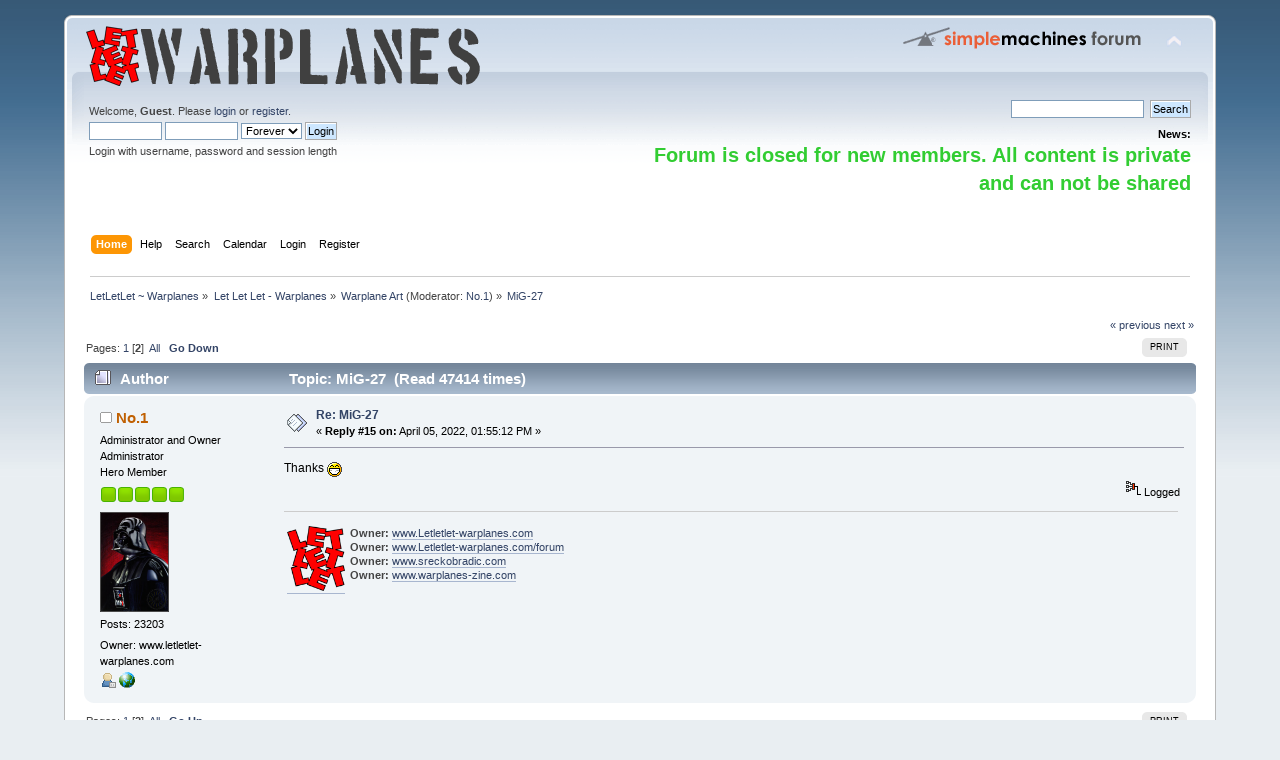

--- FILE ---
content_type: text/html; charset=ISO-8859-1
request_url: http://www.letletlet-warplanes.com/forum/vazduhoplovna-umetnost-warplane-art/f-18/?prev_next=next;PHPSESSID=4919f8e4821c1293b96b86d52a1180ed
body_size: 5284
content:
<!DOCTYPE html PUBLIC "-//W3C//DTD XHTML 1.0 Transitional//EN" "http://www.w3.org/TR/xhtml1/DTD/xhtml1-transitional.dtd">
<html xmlns="http://www.w3.org/1999/xhtml">
<head>
	<link rel="stylesheet" type="text/css" href="http://www.letletlet-warplanes.com/forum/Themes/default/css/index.css?fin20" />
	<link rel="stylesheet" type="text/css" href="http://www.letletlet-warplanes.com/forum/Themes/default/css/webkit.css" />
	<script type="text/javascript" src="http://www.letletlet-warplanes.com/forum/Themes/default/scripts/script.js?fin20"></script>
	<script type="text/javascript" src="http://www.letletlet-warplanes.com/forum/Themes/default/scripts/theme.js?fin20"></script>
	<script type="text/javascript"><!-- // --><![CDATA[
		var smf_theme_url = "http://www.letletlet-warplanes.com/forum/Themes/default";
		var smf_default_theme_url = "http://www.letletlet-warplanes.com/forum/Themes/default";
		var smf_images_url = "http://www.letletlet-warplanes.com/forum/Themes/default/images";
		var smf_scripturl = "http://www.letletlet-warplanes.com/forum/index.php?PHPSESSID=4919f8e4821c1293b96b86d52a1180ed&amp;";
		var smf_iso_case_folding = false;
		var smf_charset = "ISO-8859-1";
		var ajax_notification_text = "Loading...";
		var ajax_notification_cancel_text = "Cancel";
	// ]]></script>
	<meta http-equiv="Content-Type" content="text/html; charset=ISO-8859-1" />
	<meta name="description" content="MiG-27" />
	<title>MiG-27</title>
	<meta name="robots" content="noindex" />
	<link rel="canonical" href="http://www.letletlet-warplanes.com/forum/vazduhoplovna-umetnost-warplane-art/mig-27/15/" />
	<link rel="help" href="http://www.letletlet-warplanes.com/forum/help/?PHPSESSID=4919f8e4821c1293b96b86d52a1180ed" />
	<link rel="search" href="http://www.letletlet-warplanes.com/forum/search/?PHPSESSID=4919f8e4821c1293b96b86d52a1180ed" />
	<link rel="contents" href="http://www.letletlet-warplanes.com/forum/index.php?PHPSESSID=4919f8e4821c1293b96b86d52a1180ed" /><script language="JavaScript" type="text/javascript" src="http://www.letletlet-warplanes.com/forum/Themes/default/Highslide/highslide.js"></script>
	<script language="JavaScript" type="text/javascript" src="http://www.letletlet-warplanes.com/forum/Themes/default/Highslide/highslide.english.js"></script>
	<link rel="stylesheet" type="text/css" href="http://www.letletlet-warplanes.com/forum/Themes/default/Highslide/highslide.css" media="screen" />
	<script type="text/javascript">
    hs.graphicsDir = "http://www.letletlet-warplanes.com/forum/Themes/default/Highslide/";
    hs.outlineType = "rounded-white";
    hs.captionEval = "this.thumb.alt";
    hs.transitions = ["expand", "crossfade"];
    hs.numberOfImagesToPreload = 5;
    hs.dimmingOpacity = 0;
    hs.fadeInOut = false;
    hs.align = "center";
    hs.showCredits = false;
    hs.creditsText = "";
    hs.creditsHref = "";
    hs.creditsTitle = "";
    if (hs.addSlideshow) hs.addSlideshow({
        interval: 5000,
        repeat: false,
        useControls: true,
		fixedControls: false,
        overlayOptions: {
        	opacity: 1,
        	position: "top right",
        	hideOnMouseOut: false
		}
    });
  </script>
	<link rel="alternate" type="application/rss+xml" title="LetLetLet ~ Warplanes - RSS" href="http://www.letletlet-warplanes.com/forum/.xml/?type=rss;PHPSESSID=4919f8e4821c1293b96b86d52a1180ed" />
	<link rel="index" href="http://www.letletlet-warplanes.com/forum/vazduhoplovna-umetnost-warplane-art/?PHPSESSID=4919f8e4821c1293b96b86d52a1180ed" />
</head>
<body>
<div id="wrapper" style="width: 90%">
	<div id="header"><div class="frame">
		<div id="top_section">
			<h1 class="forumtitle">
				<a href="http://www.letletlet-warplanes.com/forum/index.php?PHPSESSID=4919f8e4821c1293b96b86d52a1180ed"><img src="http://www.letletlet-warplanes.com/forum/LetLetLet.png" alt="LetLetLet ~ Warplanes" /></a>
			</h1>
			<img id="upshrink" src="http://www.letletlet-warplanes.com/forum/Themes/default/images/upshrink.png" alt="*" title="Shrink or expand the header." style="display: none;" />
			<img id="smflogo" src="http://www.letletlet-warplanes.com/forum/Themes/default/images/smflogo.png" alt="Simple Machines Forum" title="Simple Machines Forum" />
		</div>
		<div id="upper_section" class="middletext">
			<div class="user">
				<script type="text/javascript" src="http://www.letletlet-warplanes.com/forum/Themes/default/scripts/sha1.js"></script>
				<form id="guest_form" action="http://www.letletlet-warplanes.com/forum/login2/?PHPSESSID=4919f8e4821c1293b96b86d52a1180ed" method="post" accept-charset="ISO-8859-1"  onsubmit="hashLoginPassword(this, '3b7b884d6fcb4fefc1ed9b40a3159e47');">
					<div class="info">Welcome, <strong>Guest</strong>. Please <a href="http://www.letletlet-warplanes.com/forum/login/?PHPSESSID=4919f8e4821c1293b96b86d52a1180ed">login</a> or <a href="http://www.letletlet-warplanes.com/forum/register/?PHPSESSID=4919f8e4821c1293b96b86d52a1180ed">register</a>.</div>
					<input type="text" name="user" size="10" class="input_text" />
					<input type="password" name="passwrd" size="10" class="input_password" />
					<select name="cookielength">
						<option value="60">1 Hour</option>
						<option value="1440">1 Day</option>
						<option value="10080">1 Week</option>
						<option value="43200">1 Month</option>
						<option value="-1" selected="selected">Forever</option>
					</select>
					<input type="submit" value="Login" class="button_submit" /><br />
					<div class="info">Login with username, password and session length</div>
					<input type="hidden" name="hash_passwrd" value="" /><input type="hidden" name="fff0efba2c1d" value="3b7b884d6fcb4fefc1ed9b40a3159e47" />
				</form>
			</div>
			<div class="news normaltext">
				<form id="search_form" action="http://www.letletlet-warplanes.com/forum/search2/?PHPSESSID=4919f8e4821c1293b96b86d52a1180ed" method="post" accept-charset="ISO-8859-1">
					<input type="text" name="search" value="" class="input_text" />&nbsp;
					<input type="submit" name="submit" value="Search" class="button_submit" />
					<input type="hidden" name="advanced" value="0" />
					<input type="hidden" name="topic" value="3794" /></form>
				<h2>News: </h2>
				<p><strong><span style="color: limegreen;" class="bbc_color"><span style="font-size: 15pt;" class="bbc_size">Forum is closed for new members. All content is private and can not be shared</span></span></strong></p>
			</div>
		</div>
		<br class="clear" />
		<script type="text/javascript"><!-- // --><![CDATA[
			var oMainHeaderToggle = new smc_Toggle({
				bToggleEnabled: true,
				bCurrentlyCollapsed: false,
				aSwappableContainers: [
					'upper_section'
				],
				aSwapImages: [
					{
						sId: 'upshrink',
						srcExpanded: smf_images_url + '/upshrink.png',
						altExpanded: 'Shrink or expand the header.',
						srcCollapsed: smf_images_url + '/upshrink2.png',
						altCollapsed: 'Shrink or expand the header.'
					}
				],
				oThemeOptions: {
					bUseThemeSettings: false,
					sOptionName: 'collapse_header',
					sSessionVar: 'fff0efba2c1d',
					sSessionId: '3b7b884d6fcb4fefc1ed9b40a3159e47'
				},
				oCookieOptions: {
					bUseCookie: true,
					sCookieName: 'upshrink'
				}
			});
		// ]]></script>
		<div id="main_menu">
			<ul class="dropmenu" id="menu_nav">
				<li id="button_home">
					<a class="active firstlevel" href="http://www.letletlet-warplanes.com/forum/index.php?PHPSESSID=4919f8e4821c1293b96b86d52a1180ed">
						<span class="last firstlevel">Home</span>
					</a>
				</li>
				<li id="button_help">
					<a class="firstlevel" href="http://www.letletlet-warplanes.com/forum/help/?PHPSESSID=4919f8e4821c1293b96b86d52a1180ed">
						<span class="firstlevel">Help</span>
					</a>
				</li>
				<li id="button_search">
					<a class="firstlevel" href="http://www.letletlet-warplanes.com/forum/search/?PHPSESSID=4919f8e4821c1293b96b86d52a1180ed">
						<span class="firstlevel">Search</span>
					</a>
				</li>
				<li id="button_calendar">
					<a class="firstlevel" href="http://www.letletlet-warplanes.com/forum/calendar/?PHPSESSID=4919f8e4821c1293b96b86d52a1180ed">
						<span class="firstlevel">Calendar</span>
					</a>
				</li>
				<li id="button_login">
					<a class="firstlevel" href="http://www.letletlet-warplanes.com/forum/login/?PHPSESSID=4919f8e4821c1293b96b86d52a1180ed">
						<span class="firstlevel">Login</span>
					</a>
				</li>
				<li id="button_register">
					<a class="firstlevel" href="http://www.letletlet-warplanes.com/forum/register/?PHPSESSID=4919f8e4821c1293b96b86d52a1180ed">
						<span class="last firstlevel">Register</span>
					</a>
				</li>
			</ul>
		</div>
		<br class="clear" />
	</div></div>
	<div id="content_section"><div class="frame">
		<div id="main_content_section">
	<div class="navigate_section">
		<ul>
			<li>
				<a href="http://www.letletlet-warplanes.com/forum/index.php?PHPSESSID=4919f8e4821c1293b96b86d52a1180ed"><span>LetLetLet ~ Warplanes</span></a> &#187;
			</li>
			<li>
				<a href="http://www.letletlet-warplanes.com/forum/index.php?PHPSESSID=4919f8e4821c1293b96b86d52a1180ed#c1"><span>Let Let Let - Warplanes</span></a> &#187;
			</li>
			<li>
				<a href="http://www.letletlet-warplanes.com/forum/vazduhoplovna-umetnost-warplane-art/?PHPSESSID=4919f8e4821c1293b96b86d52a1180ed"><span>Warplane Art</span></a> (Moderator: <a href="http://www.letletlet-warplanes.com/forum/profile/?u=1;PHPSESSID=4919f8e4821c1293b96b86d52a1180ed" title="Board Moderator">No.1</a>) &#187;
			</li>
			<li class="last">
				<a href="http://www.letletlet-warplanes.com/forum/vazduhoplovna-umetnost-warplane-art/mig-27/?PHPSESSID=4919f8e4821c1293b96b86d52a1180ed"><span>MiG-27</span></a>
			</li>
		</ul>
	</div>
			<a id="top"></a>
			<a id="msg61485"></a><a id="new"></a>
			<div class="pagesection">
				<div class="nextlinks"><a href="http://www.letletlet-warplanes.com/forum/vazduhoplovna-umetnost-warplane-art/mig-27/?prev_next=prev;PHPSESSID=4919f8e4821c1293b96b86d52a1180ed#new">&laquo; previous</a> <a href="http://www.letletlet-warplanes.com/forum/vazduhoplovna-umetnost-warplane-art/mig-27/?prev_next=next;PHPSESSID=4919f8e4821c1293b96b86d52a1180ed#new">next &raquo;</a></div>
		<div class="buttonlist floatright">
			<ul>
				<li><a class="button_strip_print" href="http://www.letletlet-warplanes.com/forum/vazduhoplovna-umetnost-warplane-art/mig-27/?action=printpage;PHPSESSID=4919f8e4821c1293b96b86d52a1180ed" rel="new_win nofollow"><span class="last">Print</span></a></li>
			</ul>
		</div>
				<div class="pagelinks floatleft">Pages: <a class="navPages" href="http://www.letletlet-warplanes.com/forum/vazduhoplovna-umetnost-warplane-art/mig-27/?PHPSESSID=4919f8e4821c1293b96b86d52a1180ed">1</a> [<strong>2</strong>] &nbsp;<a href="http://www.letletlet-warplanes.com/forum/vazduhoplovna-umetnost-warplane-art/mig-27/?all;PHPSESSID=4919f8e4821c1293b96b86d52a1180ed">All</a>   &nbsp;&nbsp;<a href="#lastPost"><strong>Go Down</strong></a></div>
			</div>
			<div id="forumposts">
				<div class="cat_bar">
					<h3 class="catbg">
						<img src="http://www.letletlet-warplanes.com/forum/Themes/default/images/topic/hot_post.gif" align="bottom" alt="" />
						<span id="author">Author</span>
						Topic: MiG-27 &nbsp;(Read 47414 times)
					</h3>
				</div>
				<form action="http://www.letletlet-warplanes.com/forum/vazduhoplovna-umetnost-warplane-art/mig-27/15/?action=quickmod2;PHPSESSID=4919f8e4821c1293b96b86d52a1180ed" method="post" accept-charset="ISO-8859-1" name="quickModForm" id="quickModForm" style="margin: 0;" onsubmit="return oQuickModify.bInEditMode ? oQuickModify.modifySave('3b7b884d6fcb4fefc1ed9b40a3159e47', 'fff0efba2c1d') : false">
				<div class="windowbg2">
					<span class="topslice"><span></span></span>
					<div class="post_wrapper">
						<div class="poster">
							<h4>
								<img src="http://www.letletlet-warplanes.com/forum/Themes/default/images/useroff.gif" alt="Offline" />
								<a href="http://www.letletlet-warplanes.com/forum/profile/?u=1;PHPSESSID=4919f8e4821c1293b96b86d52a1180ed" title="View the profile of No.1">No.1</a>
							</h4>
							<ul class="reset smalltext" id="msg_61485_extra_info">
								<li class="title">Administrator and Owner</li>
								<li class="membergroup">Administrator</li>
								<li class="postgroup">Hero Member</li>
								<li class="stars"><img src="http://www.letletlet-warplanes.com/forum/Themes/default/images/starmod.gif" alt="*" /><img src="http://www.letletlet-warplanes.com/forum/Themes/default/images/starmod.gif" alt="*" /><img src="http://www.letletlet-warplanes.com/forum/Themes/default/images/starmod.gif" alt="*" /><img src="http://www.letletlet-warplanes.com/forum/Themes/default/images/starmod.gif" alt="*" /><img src="http://www.letletlet-warplanes.com/forum/Themes/default/images/starmod.gif" alt="*" /></li>
								<li class="avatar">
									<a href="http://www.letletlet-warplanes.com/forum/profile/?u=1;PHPSESSID=4919f8e4821c1293b96b86d52a1180ed">
										<img class="avatar" src="http://www.letletlet-warplanes.com/forum/index.php?PHPSESSID=4919f8e4821c1293b96b86d52a1180ed&amp;action=dlattach;attach=3;type=avatar" alt="" />
									</a>
								</li>
								<li class="postcount">Posts: 23203</li>
								<li class="blurb">Owner: www.letletlet-warplanes.com</li>
								<li class="profile">
									<ul>
										<li><a href="http://www.letletlet-warplanes.com/forum/profile/?u=1;PHPSESSID=4919f8e4821c1293b96b86d52a1180ed"><img src="http://www.letletlet-warplanes.com/forum/Themes/default/images/icons/profile_sm.gif" alt="View Profile" title="View Profile" /></a></li>
										<li><a href="http://www.letletlet-warplanes.com" title="LetLetLet - Warplanes" target="_blank" rel="noopener noreferrer" class="new_win"><img src="http://www.letletlet-warplanes.com/forum/Themes/default/images/www_sm.gif" alt="LetLetLet - Warplanes" /></a></li>
									</ul>
								</li>
							</ul>
						</div>
						<div class="postarea">
							<div class="flow_hidden">
								<div class="keyinfo">
									<div class="messageicon">
										<img src="http://www.letletlet-warplanes.com/forum/Themes/default/images/post/xx.gif" alt="" />
									</div>
									<h5 id="subject_61485">
										<a href="http://www.letletlet-warplanes.com/forum/vazduhoplovna-umetnost-warplane-art/mig-27/msg61485/?PHPSESSID=4919f8e4821c1293b96b86d52a1180ed#msg61485" rel="nofollow">Re: MiG-27</a>
									</h5>
									<div class="smalltext">&#171; <strong>Reply #15 on:</strong> April 05, 2022, 01:55:12 PM &#187;</div>
									<div id="msg_61485_quick_mod"></div>
								</div>
							</div>
							<div class="post">
								<div class="inner" id="msg_61485">Thanks <img src="http://www.letletlet-warplanes.com/forum/Smileys/ja/icon_shine.gif" alt="&#58;&#41;&#41;" title="" class="smiley" /></div>
							</div>
						</div>
						<div class="moderatorbar">
							<div class="smalltext modified" id="modified_61485">
							</div>
							<div class="smalltext reportlinks">
								<img src="http://www.letletlet-warplanes.com/forum/Themes/default/images/ip.gif" alt="" />
								Logged
							</div>
							<div class="signature" id="msg_61485_signature"><table class="bbc_table"><tr><td><a href="http://www.letletlet-warplanes.com" class="bbc_link" target="_blank" rel="noopener noreferrer"><img src="http://www.letletlet-warplanes.com/forum/letletlet-logo.png" alt="" height="65" class="bbc_img resized" /></a></td><td><strong>Owner:</strong> <a href="http://www.Letletlet-warplanes.com" class="bbc_link" target="_blank" rel="noopener noreferrer">www.Letletlet-warplanes.com</a><br /><strong>Owner:</strong> <a href="http://www.Letletlet-warplanes.com/forum" class="bbc_link" target="_blank" rel="noopener noreferrer">www.Letletlet-warplanes.com/forum</a><br /><strong>Owner:</strong> <a href="http://www.sreckobradic.com" class="bbc_link" target="_blank" rel="noopener noreferrer">www.sreckobradic.com</a><br /><strong>Owner:</strong> <a href="http://www.warplanes-zine.com" class="bbc_link" target="_blank" rel="noopener noreferrer">www.warplanes-zine.com</a></td></tr></table></div>
						</div>
					</div>
					<span class="botslice"><span></span></span>
				</div>
				<hr class="post_separator" />
				</form>
			</div>
			<a id="lastPost"></a>
			<div class="pagesection">
				
		<div class="buttonlist floatright">
			<ul>
				<li><a class="button_strip_print" href="http://www.letletlet-warplanes.com/forum/vazduhoplovna-umetnost-warplane-art/mig-27/?action=printpage;PHPSESSID=4919f8e4821c1293b96b86d52a1180ed" rel="new_win nofollow"><span class="last">Print</span></a></li>
			</ul>
		</div>
				<div class="pagelinks floatleft">Pages: <a class="navPages" href="http://www.letletlet-warplanes.com/forum/vazduhoplovna-umetnost-warplane-art/mig-27/?PHPSESSID=4919f8e4821c1293b96b86d52a1180ed">1</a> [<strong>2</strong>] &nbsp;<a href="http://www.letletlet-warplanes.com/forum/vazduhoplovna-umetnost-warplane-art/mig-27/?all;PHPSESSID=4919f8e4821c1293b96b86d52a1180ed">All</a>   &nbsp;&nbsp;<a href="#top"><strong>Go Up</strong></a></div>
				<div class="nextlinks_bottom"><a href="http://www.letletlet-warplanes.com/forum/vazduhoplovna-umetnost-warplane-art/mig-27/?prev_next=prev;PHPSESSID=4919f8e4821c1293b96b86d52a1180ed#new">&laquo; previous</a> <a href="http://www.letletlet-warplanes.com/forum/vazduhoplovna-umetnost-warplane-art/mig-27/?prev_next=next;PHPSESSID=4919f8e4821c1293b96b86d52a1180ed#new">next &raquo;</a></div>
			</div>
	<div class="navigate_section">
		<ul>
			<li>
				<a href="http://www.letletlet-warplanes.com/forum/index.php?PHPSESSID=4919f8e4821c1293b96b86d52a1180ed"><span>LetLetLet ~ Warplanes</span></a> &#187;
			</li>
			<li>
				<a href="http://www.letletlet-warplanes.com/forum/index.php?PHPSESSID=4919f8e4821c1293b96b86d52a1180ed#c1"><span>Let Let Let - Warplanes</span></a> &#187;
			</li>
			<li>
				<a href="http://www.letletlet-warplanes.com/forum/vazduhoplovna-umetnost-warplane-art/?PHPSESSID=4919f8e4821c1293b96b86d52a1180ed"><span>Warplane Art</span></a> (Moderator: <a href="http://www.letletlet-warplanes.com/forum/profile/?u=1;PHPSESSID=4919f8e4821c1293b96b86d52a1180ed" title="Board Moderator">No.1</a>) &#187;
			</li>
			<li class="last">
				<a href="http://www.letletlet-warplanes.com/forum/vazduhoplovna-umetnost-warplane-art/mig-27/?PHPSESSID=4919f8e4821c1293b96b86d52a1180ed"><span>MiG-27</span></a>
			</li>
		</ul>
	</div>
			<div id="moderationbuttons"></div>
			<div class="plainbox" id="display_jump_to">&nbsp;</div>
		<br class="clear" />
			<form action="http://www.letletlet-warplanes.com/forum/spellcheck/?PHPSESSID=4919f8e4821c1293b96b86d52a1180ed" method="post" accept-charset="ISO-8859-1" name="spell_form" id="spell_form" target="spellWindow"><input type="hidden" name="spellstring" value="" /></form>
				<script type="text/javascript" src="http://www.letletlet-warplanes.com/forum/Themes/default/scripts/spellcheck.js"></script>
				<script type="text/javascript" src="http://www.letletlet-warplanes.com/forum/Themes/default/scripts/topic.js"></script>
				<script type="text/javascript"><!-- // --><![CDATA[
					var oQuickReply = new QuickReply({
						bDefaultCollapsed: false,
						iTopicId: 3794,
						iStart: 15,
						sScriptUrl: smf_scripturl,
						sImagesUrl: "http://www.letletlet-warplanes.com/forum/Themes/default/images",
						sContainerId: "quickReplyOptions",
						sImageId: "quickReplyExpand",
						sImageCollapsed: "collapse.gif",
						sImageExpanded: "expand.gif",
						sJumpAnchor: "quickreply"
					});
					if ('XMLHttpRequest' in window)
					{
						var oQuickModify = new QuickModify({
							sScriptUrl: smf_scripturl,
							bShowModify: true,
							iTopicId: 3794,
							sTemplateBodyEdit: '\n\t\t\t\t\t\t\t\t<div id="quick_edit_body_container" style="width: 90%">\n\t\t\t\t\t\t\t\t\t<div id="error_box" style="padding: 4px;" class="error"><' + '/div>\n\t\t\t\t\t\t\t\t\t<textarea class="editor" name="message" rows="12" style="width: 100%; margin-bottom: 10px;" tabindex="1">%body%<' + '/textarea><br />\n\t\t\t\t\t\t\t\t\t<input type="hidden" name="fff0efba2c1d" value="3b7b884d6fcb4fefc1ed9b40a3159e47" />\n\t\t\t\t\t\t\t\t\t<input type="hidden" name="topic" value="3794" />\n\t\t\t\t\t\t\t\t\t<input type="hidden" name="msg" value="%msg_id%" />\n\t\t\t\t\t\t\t\t\t<div class="righttext">\n\t\t\t\t\t\t\t\t\t\t<input type="submit" name="post" value="Save" tabindex="2" onclick="return oQuickModify.modifySave(\'3b7b884d6fcb4fefc1ed9b40a3159e47\', \'fff0efba2c1d\');" accesskey="s" class="button_submit" />&nbsp;&nbsp;<input type="button" value="Spell Check" tabindex="3" onclick="spellCheck(\'quickModForm\', \'message\');" class="button_submit" />&nbsp;&nbsp;<input type="submit" name="cancel" value="Cancel" tabindex="4" onclick="return oQuickModify.modifyCancel();" class="button_submit" />\n\t\t\t\t\t\t\t\t\t<' + '/div>\n\t\t\t\t\t\t\t\t<' + '/div>',
							sTemplateSubjectEdit: '<input type="text" style="width: 90%;" name="subject" value="%subject%" size="80" maxlength="80" tabindex="5" class="input_text" />',
							sTemplateBodyNormal: '%body%',
							sTemplateSubjectNormal: '<a hr'+'ef="http://www.letletlet-warplanes.com/forum/index.php?PHPSESSID=4919f8e4821c1293b96b86d52a1180ed&amp;'+'?topic=3794.msg%msg_id%#msg%msg_id%" rel="nofollow">%subject%<' + '/a>',
							sTemplateTopSubject: 'Topic: %subject% &nbsp;(Read 47414 times)',
							sErrorBorderStyle: '1px solid red'
						});

						aJumpTo[aJumpTo.length] = new JumpTo({
							sContainerId: "display_jump_to",
							sJumpToTemplate: "<label class=\"smalltext\" for=\"%select_id%\">Jump to:<" + "/label> %dropdown_list%",
							iCurBoardId: 5,
							iCurBoardChildLevel: 0,
							sCurBoardName: "Warplane Art",
							sBoardChildLevelIndicator: "==",
							sBoardPrefix: "=> ",
							sCatSeparator: "-----------------------------",
							sCatPrefix: "",
							sGoButtonLabel: "go"
						});

						aIconLists[aIconLists.length] = new IconList({
							sBackReference: "aIconLists[" + aIconLists.length + "]",
							sIconIdPrefix: "msg_icon_",
							sScriptUrl: smf_scripturl,
							bShowModify: true,
							iBoardId: 5,
							iTopicId: 3794,
							sSessionId: "3b7b884d6fcb4fefc1ed9b40a3159e47",
							sSessionVar: "fff0efba2c1d",
							sLabelIconList: "Message Icon",
							sBoxBackground: "transparent",
							sBoxBackgroundHover: "#ffffff",
							iBoxBorderWidthHover: 1,
							sBoxBorderColorHover: "#adadad" ,
							sContainerBackground: "#ffffff",
							sContainerBorder: "1px solid #adadad",
							sItemBorder: "1px solid #ffffff",
							sItemBorderHover: "1px dotted gray",
							sItemBackground: "transparent",
							sItemBackgroundHover: "#e0e0f0"
						});
					}
				// ]]></script>
		</div>
	</div></div>
	<div id="footer_section"><div class="frame">
		<ul class="reset">
			<li class="copyright">
			<span class="smalltext" style="display: inline; visibility: visible; font-family: Verdana, Arial, sans-serif;"><a href="http://www.letletlet-warplanes.com/forum/credits/?PHPSESSID=4919f8e4821c1293b96b86d52a1180ed" title="Simple Machines Forum" target="_blank" class="new_win">SMF 2.0.19</a> |
 <a href="https://www.simplemachines.org/about/smf/license.php" title="License" target="_blank" class="new_win">SMF &copy; 2021</a>, <a href="https://www.simplemachines.org" title="Simple Machines" target="_blank" class="new_win">Simple Machines</a><br /><a href="http://www.createaforum.com" target="_blank">Simple Audio Video Embedder</a>
			</span></li>
			<li><a id="button_xhtml" href="http://validator.w3.org/check?uri=referer" target="_blank" class="new_win" title="Valid XHTML 1.0!"><span>XHTML</span></a></li>
			<li><a id="button_rss" href="http://www.letletlet-warplanes.com/forum/.xml/?type=rss;PHPSESSID=4919f8e4821c1293b96b86d52a1180ed" class="new_win"><span>RSS</span></a></li>
			<li class="last"><a id="button_wap2" href="http://www.letletlet-warplanes.com/forum/index.php?wap2;PHPSESSID=4919f8e4821c1293b96b86d52a1180ed" class="new_win"><span>WAP2</span></a></li>
		</ul>
		<p>Page created in 0.036 seconds with 21 queries.</p>
	</div></div>
</div>
</body></html>